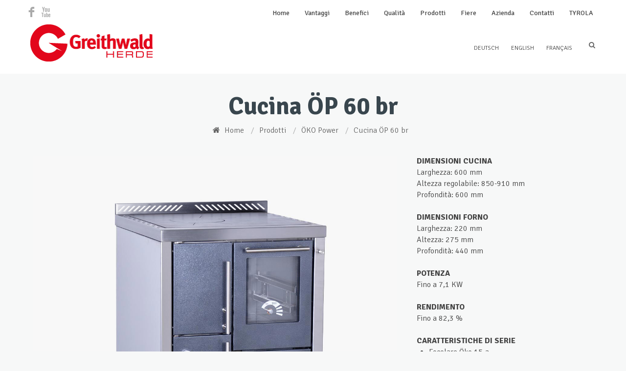

--- FILE ---
content_type: text/html; charset=UTF-8
request_url: https://www.greithwald.it/prodotti/oko-power/cucina-op-60/
body_size: 14643
content:
<!DOCTYPE html>
<!--[if lt IE 7 ]><html class="ie ie6" lang="en"> <![endif]-->
<!--[if IE 7 ]><html class="ie ie7" lang="en"> <![endif]-->
<!--[if IE 8 ]><html class="ie ie8" lang="en"> <![endif]-->
<!--[if (gte IE 9)|!(IE)]><!--><html lang="it-IT"> <!--<![endif]-->

<!-- head -->
<head>

<!-- meta -->
<meta charset="UTF-8" />
<meta name="viewport" content="width=device-width, initial-scale=1, maximum-scale=1">
<title>Cucine a LegnaGreithwald</title>


<link rel="shortcut icon" href="https://www.greithwald.it/wp-content/uploads/2013/12/greithwald1.png" type="image/x-icon" />	

<!-- wp_head() -->
<script>
//<![CDATA[
window.mfn_slider_vertical	= { autoplay:0 	};
window.mfn_slider_offer 		= { autoPlay:0 	};
window.mfn_slider_portfolio 	= { autoPlay:0 };
//]]>
</script>
<meta name='robots' content='index, follow, max-video-preview:-1, max-snippet:-1, max-image-preview:large' />

	<!-- This site is optimized with the Yoast SEO plugin v19.9 - https://yoast.com/wordpress/plugins/seo/ -->
	<meta name="description" content="Da 25 anni produciamo Cucine Economiche a Legna, ad Accumulo e in Refrattario, Stufe a Legna, Termostufe, Termocucine. Tutte Personalizzabili e su Misura." />
	<link rel="canonical" href="https://www.greithwald.it/prodotti/oko-power/cucina-op-60/" />
	<meta property="og:locale" content="it_IT" />
	<meta property="og:type" content="article" />
	<meta property="og:title" content="Cucine a Legna" />
	<meta property="og:description" content="Da 25 anni produciamo Cucine Economiche a Legna, ad Accumulo e in Refrattario, Stufe a Legna, Termostufe, Termocucine. Tutte Personalizzabili e su Misura." />
	<meta property="og:url" content="https://www.greithwald.it/prodotti/oko-power/cucina-op-60/" />
	<meta property="og:site_name" content="Greithwald" />
	<meta property="article:modified_time" content="2021-12-21T17:03:32+00:00" />
	<meta property="og:image" content="https://www.greithwald.it/wp-content/uploads/2019/03/Cucina-a-legna-OP60-inox-as2-1.jpg" />
	<meta name="twitter:card" content="summary_large_image" />
	<meta name="twitter:label1" content="Tempo di lettura stimato" />
	<meta name="twitter:data1" content="1 minuto" />
	<script type="application/ld+json" class="yoast-schema-graph">{"@context":"https://schema.org","@graph":[{"@type":"WebPage","@id":"https://www.greithwald.it/prodotti/oko-power/cucina-op-60/","url":"https://www.greithwald.it/prodotti/oko-power/cucina-op-60/","name":"Cucine a Legna","isPartOf":{"@id":"https://www.greithwald.it/#website"},"primaryImageOfPage":{"@id":"https://www.greithwald.it/prodotti/oko-power/cucina-op-60/#primaryimage"},"image":{"@id":"https://www.greithwald.it/prodotti/oko-power/cucina-op-60/#primaryimage"},"thumbnailUrl":"https://www.greithwald.it/wp-content/uploads/2014/01/pdficon.png","datePublished":"2014-06-04T07:39:51+00:00","dateModified":"2021-12-21T17:03:32+00:00","description":"Da 25 anni produciamo Cucine Economiche a Legna, ad Accumulo e in Refrattario, Stufe a Legna, Termostufe, Termocucine. Tutte Personalizzabili e su Misura.","breadcrumb":{"@id":"https://www.greithwald.it/prodotti/oko-power/cucina-op-60/#breadcrumb"},"inLanguage":"it-IT","potentialAction":[{"@type":"ReadAction","target":["https://www.greithwald.it/prodotti/oko-power/cucina-op-60/"]}]},{"@type":"ImageObject","inLanguage":"it-IT","@id":"https://www.greithwald.it/prodotti/oko-power/cucina-op-60/#primaryimage","url":"https://www.greithwald.it/wp-content/uploads/2014/01/pdficon.png","contentUrl":"https://www.greithwald.it/wp-content/uploads/2014/01/pdficon.png","width":50,"height":52},{"@type":"BreadcrumbList","@id":"https://www.greithwald.it/prodotti/oko-power/cucina-op-60/#breadcrumb","itemListElement":[{"@type":"ListItem","position":1,"name":"Home","item":"https://www.greithwald.it/"},{"@type":"ListItem","position":2,"name":"Prodotti","item":"https://www.greithwald.it/prodotti/"},{"@type":"ListItem","position":3,"name":"ÖKO Power","item":"https://www.greithwald.it/prodotti/oko-power/"},{"@type":"ListItem","position":4,"name":"Cucina ÖP 60 br"}]},{"@type":"WebSite","@id":"https://www.greithwald.it/#website","url":"https://www.greithwald.it/","name":"Greithwald","description":"","potentialAction":[{"@type":"SearchAction","target":{"@type":"EntryPoint","urlTemplate":"https://www.greithwald.it/?s={search_term_string}"},"query-input":"required name=search_term_string"}],"inLanguage":"it-IT"}]}</script>
	<!-- / Yoast SEO plugin. -->


<link rel='dns-prefetch' href='//fonts.googleapis.com' />
<link rel='dns-prefetch' href='//s.w.org' />
<link rel="alternate" type="application/rss+xml" title="Greithwald &raquo; Feed" href="https://www.greithwald.it/feed/" />
<link rel="alternate" type="application/rss+xml" title="Greithwald &raquo; Feed dei commenti" href="https://www.greithwald.it/comments/feed/" />
<link rel="alternate" type="application/rss+xml" title="Greithwald &raquo; Cucina ÖP 60 br Feed dei commenti" href="https://www.greithwald.it/prodotti/oko-power/cucina-op-60/feed/" />
		<!-- This site uses the Google Analytics by MonsterInsights plugin v8.10.0 - Using Analytics tracking - https://www.monsterinsights.com/ -->
							<script
				src="//www.googletagmanager.com/gtag/js?id="  data-cfasync="false" data-wpfc-render="false" type="text/javascript" async></script>
			<script data-cfasync="false" data-wpfc-render="false" type="text/javascript">
				var mi_version = '8.10.0';
				var mi_track_user = true;
				var mi_no_track_reason = '';
				
								var disableStrs = [
										'ga-disable-G-5WPM79XJCN',
														];

				/* Function to detect opted out users */
				function __gtagTrackerIsOptedOut() {
					for (var index = 0; index < disableStrs.length; index++) {
						if (document.cookie.indexOf(disableStrs[index] + '=true') > -1) {
							return true;
						}
					}

					return false;
				}

				/* Disable tracking if the opt-out cookie exists. */
				if (__gtagTrackerIsOptedOut()) {
					for (var index = 0; index < disableStrs.length; index++) {
						window[disableStrs[index]] = true;
					}
				}

				/* Opt-out function */
				function __gtagTrackerOptout() {
					for (var index = 0; index < disableStrs.length; index++) {
						document.cookie = disableStrs[index] + '=true; expires=Thu, 31 Dec 2099 23:59:59 UTC; path=/';
						window[disableStrs[index]] = true;
					}
				}

				if ('undefined' === typeof gaOptout) {
					function gaOptout() {
						__gtagTrackerOptout();
					}
				}
								window.dataLayer = window.dataLayer || [];

				window.MonsterInsightsDualTracker = {
					helpers: {},
					trackers: {},
				};
				if (mi_track_user) {
					function __gtagDataLayer() {
						dataLayer.push(arguments);
					}

					function __gtagTracker(type, name, parameters) {
						if (!parameters) {
							parameters = {};
						}

						if (parameters.send_to) {
							__gtagDataLayer.apply(null, arguments);
							return;
						}

						if (type === 'event') {
														parameters.send_to = monsterinsights_frontend.v4_id;
							var hookName = name;
							if (typeof parameters['event_category'] !== 'undefined') {
								hookName = parameters['event_category'] + ':' + name;
							}

							if (typeof MonsterInsightsDualTracker.trackers[hookName] !== 'undefined') {
								MonsterInsightsDualTracker.trackers[hookName](parameters);
							} else {
								__gtagDataLayer('event', name, parameters);
							}
							
													} else {
							__gtagDataLayer.apply(null, arguments);
						}
					}

					__gtagTracker('js', new Date());
					__gtagTracker('set', {
						'developer_id.dZGIzZG': true,
											});
										__gtagTracker('config', 'G-5WPM79XJCN', {"forceSSL":"true","anonymize_ip":"true"} );
															window.gtag = __gtagTracker;										(function () {
						/* https://developers.google.com/analytics/devguides/collection/analyticsjs/ */
						/* ga and __gaTracker compatibility shim. */
						var noopfn = function () {
							return null;
						};
						var newtracker = function () {
							return new Tracker();
						};
						var Tracker = function () {
							return null;
						};
						var p = Tracker.prototype;
						p.get = noopfn;
						p.set = noopfn;
						p.send = function () {
							var args = Array.prototype.slice.call(arguments);
							args.unshift('send');
							__gaTracker.apply(null, args);
						};
						var __gaTracker = function () {
							var len = arguments.length;
							if (len === 0) {
								return;
							}
							var f = arguments[len - 1];
							if (typeof f !== 'object' || f === null || typeof f.hitCallback !== 'function') {
								if ('send' === arguments[0]) {
									var hitConverted, hitObject = false, action;
									if ('event' === arguments[1]) {
										if ('undefined' !== typeof arguments[3]) {
											hitObject = {
												'eventAction': arguments[3],
												'eventCategory': arguments[2],
												'eventLabel': arguments[4],
												'value': arguments[5] ? arguments[5] : 1,
											}
										}
									}
									if ('pageview' === arguments[1]) {
										if ('undefined' !== typeof arguments[2]) {
											hitObject = {
												'eventAction': 'page_view',
												'page_path': arguments[2],
											}
										}
									}
									if (typeof arguments[2] === 'object') {
										hitObject = arguments[2];
									}
									if (typeof arguments[5] === 'object') {
										Object.assign(hitObject, arguments[5]);
									}
									if ('undefined' !== typeof arguments[1].hitType) {
										hitObject = arguments[1];
										if ('pageview' === hitObject.hitType) {
											hitObject.eventAction = 'page_view';
										}
									}
									if (hitObject) {
										action = 'timing' === arguments[1].hitType ? 'timing_complete' : hitObject.eventAction;
										hitConverted = mapArgs(hitObject);
										__gtagTracker('event', action, hitConverted);
									}
								}
								return;
							}

							function mapArgs(args) {
								var arg, hit = {};
								var gaMap = {
									'eventCategory': 'event_category',
									'eventAction': 'event_action',
									'eventLabel': 'event_label',
									'eventValue': 'event_value',
									'nonInteraction': 'non_interaction',
									'timingCategory': 'event_category',
									'timingVar': 'name',
									'timingValue': 'value',
									'timingLabel': 'event_label',
									'page': 'page_path',
									'location': 'page_location',
									'title': 'page_title',
								};
								for (arg in args) {
																		if (!(!args.hasOwnProperty(arg) || !gaMap.hasOwnProperty(arg))) {
										hit[gaMap[arg]] = args[arg];
									} else {
										hit[arg] = args[arg];
									}
								}
								return hit;
							}

							try {
								f.hitCallback();
							} catch (ex) {
							}
						};
						__gaTracker.create = newtracker;
						__gaTracker.getByName = newtracker;
						__gaTracker.getAll = function () {
							return [];
						};
						__gaTracker.remove = noopfn;
						__gaTracker.loaded = true;
						window['__gaTracker'] = __gaTracker;
					})();
									} else {
										console.log("");
					(function () {
						function __gtagTracker() {
							return null;
						}

						window['__gtagTracker'] = __gtagTracker;
						window['gtag'] = __gtagTracker;
					})();
									}
			</script>
				<!-- / Google Analytics by MonsterInsights -->
		<script type="text/javascript">
window._wpemojiSettings = {"baseUrl":"https:\/\/s.w.org\/images\/core\/emoji\/14.0.0\/72x72\/","ext":".png","svgUrl":"https:\/\/s.w.org\/images\/core\/emoji\/14.0.0\/svg\/","svgExt":".svg","source":{"concatemoji":"https:\/\/www.greithwald.it\/wp-includes\/js\/wp-emoji-release.min.js?ver=6.0.11"}};
/*! This file is auto-generated */
!function(e,a,t){var n,r,o,i=a.createElement("canvas"),p=i.getContext&&i.getContext("2d");function s(e,t){var a=String.fromCharCode,e=(p.clearRect(0,0,i.width,i.height),p.fillText(a.apply(this,e),0,0),i.toDataURL());return p.clearRect(0,0,i.width,i.height),p.fillText(a.apply(this,t),0,0),e===i.toDataURL()}function c(e){var t=a.createElement("script");t.src=e,t.defer=t.type="text/javascript",a.getElementsByTagName("head")[0].appendChild(t)}for(o=Array("flag","emoji"),t.supports={everything:!0,everythingExceptFlag:!0},r=0;r<o.length;r++)t.supports[o[r]]=function(e){if(!p||!p.fillText)return!1;switch(p.textBaseline="top",p.font="600 32px Arial",e){case"flag":return s([127987,65039,8205,9895,65039],[127987,65039,8203,9895,65039])?!1:!s([55356,56826,55356,56819],[55356,56826,8203,55356,56819])&&!s([55356,57332,56128,56423,56128,56418,56128,56421,56128,56430,56128,56423,56128,56447],[55356,57332,8203,56128,56423,8203,56128,56418,8203,56128,56421,8203,56128,56430,8203,56128,56423,8203,56128,56447]);case"emoji":return!s([129777,127995,8205,129778,127999],[129777,127995,8203,129778,127999])}return!1}(o[r]),t.supports.everything=t.supports.everything&&t.supports[o[r]],"flag"!==o[r]&&(t.supports.everythingExceptFlag=t.supports.everythingExceptFlag&&t.supports[o[r]]);t.supports.everythingExceptFlag=t.supports.everythingExceptFlag&&!t.supports.flag,t.DOMReady=!1,t.readyCallback=function(){t.DOMReady=!0},t.supports.everything||(n=function(){t.readyCallback()},a.addEventListener?(a.addEventListener("DOMContentLoaded",n,!1),e.addEventListener("load",n,!1)):(e.attachEvent("onload",n),a.attachEvent("onreadystatechange",function(){"complete"===a.readyState&&t.readyCallback()})),(e=t.source||{}).concatemoji?c(e.concatemoji):e.wpemoji&&e.twemoji&&(c(e.twemoji),c(e.wpemoji)))}(window,document,window._wpemojiSettings);
</script>
<style type="text/css">
img.wp-smiley,
img.emoji {
	display: inline !important;
	border: none !important;
	box-shadow: none !important;
	height: 1em !important;
	width: 1em !important;
	margin: 0 0.07em !important;
	vertical-align: -0.1em !important;
	background: none !important;
	padding: 0 !important;
}
</style>
	<link rel='stylesheet' id='wp-block-library-css'  href='https://www.greithwald.it/wp-includes/css/dist/block-library/style.min.css?ver=6.0.11' type='text/css' media='all' />
<style id='global-styles-inline-css' type='text/css'>
body{--wp--preset--color--black: #000000;--wp--preset--color--cyan-bluish-gray: #abb8c3;--wp--preset--color--white: #ffffff;--wp--preset--color--pale-pink: #f78da7;--wp--preset--color--vivid-red: #cf2e2e;--wp--preset--color--luminous-vivid-orange: #ff6900;--wp--preset--color--luminous-vivid-amber: #fcb900;--wp--preset--color--light-green-cyan: #7bdcb5;--wp--preset--color--vivid-green-cyan: #00d084;--wp--preset--color--pale-cyan-blue: #8ed1fc;--wp--preset--color--vivid-cyan-blue: #0693e3;--wp--preset--color--vivid-purple: #9b51e0;--wp--preset--gradient--vivid-cyan-blue-to-vivid-purple: linear-gradient(135deg,rgba(6,147,227,1) 0%,rgb(155,81,224) 100%);--wp--preset--gradient--light-green-cyan-to-vivid-green-cyan: linear-gradient(135deg,rgb(122,220,180) 0%,rgb(0,208,130) 100%);--wp--preset--gradient--luminous-vivid-amber-to-luminous-vivid-orange: linear-gradient(135deg,rgba(252,185,0,1) 0%,rgba(255,105,0,1) 100%);--wp--preset--gradient--luminous-vivid-orange-to-vivid-red: linear-gradient(135deg,rgba(255,105,0,1) 0%,rgb(207,46,46) 100%);--wp--preset--gradient--very-light-gray-to-cyan-bluish-gray: linear-gradient(135deg,rgb(238,238,238) 0%,rgb(169,184,195) 100%);--wp--preset--gradient--cool-to-warm-spectrum: linear-gradient(135deg,rgb(74,234,220) 0%,rgb(151,120,209) 20%,rgb(207,42,186) 40%,rgb(238,44,130) 60%,rgb(251,105,98) 80%,rgb(254,248,76) 100%);--wp--preset--gradient--blush-light-purple: linear-gradient(135deg,rgb(255,206,236) 0%,rgb(152,150,240) 100%);--wp--preset--gradient--blush-bordeaux: linear-gradient(135deg,rgb(254,205,165) 0%,rgb(254,45,45) 50%,rgb(107,0,62) 100%);--wp--preset--gradient--luminous-dusk: linear-gradient(135deg,rgb(255,203,112) 0%,rgb(199,81,192) 50%,rgb(65,88,208) 100%);--wp--preset--gradient--pale-ocean: linear-gradient(135deg,rgb(255,245,203) 0%,rgb(182,227,212) 50%,rgb(51,167,181) 100%);--wp--preset--gradient--electric-grass: linear-gradient(135deg,rgb(202,248,128) 0%,rgb(113,206,126) 100%);--wp--preset--gradient--midnight: linear-gradient(135deg,rgb(2,3,129) 0%,rgb(40,116,252) 100%);--wp--preset--duotone--dark-grayscale: url('#wp-duotone-dark-grayscale');--wp--preset--duotone--grayscale: url('#wp-duotone-grayscale');--wp--preset--duotone--purple-yellow: url('#wp-duotone-purple-yellow');--wp--preset--duotone--blue-red: url('#wp-duotone-blue-red');--wp--preset--duotone--midnight: url('#wp-duotone-midnight');--wp--preset--duotone--magenta-yellow: url('#wp-duotone-magenta-yellow');--wp--preset--duotone--purple-green: url('#wp-duotone-purple-green');--wp--preset--duotone--blue-orange: url('#wp-duotone-blue-orange');--wp--preset--font-size--small: 13px;--wp--preset--font-size--medium: 20px;--wp--preset--font-size--large: 36px;--wp--preset--font-size--x-large: 42px;}.has-black-color{color: var(--wp--preset--color--black) !important;}.has-cyan-bluish-gray-color{color: var(--wp--preset--color--cyan-bluish-gray) !important;}.has-white-color{color: var(--wp--preset--color--white) !important;}.has-pale-pink-color{color: var(--wp--preset--color--pale-pink) !important;}.has-vivid-red-color{color: var(--wp--preset--color--vivid-red) !important;}.has-luminous-vivid-orange-color{color: var(--wp--preset--color--luminous-vivid-orange) !important;}.has-luminous-vivid-amber-color{color: var(--wp--preset--color--luminous-vivid-amber) !important;}.has-light-green-cyan-color{color: var(--wp--preset--color--light-green-cyan) !important;}.has-vivid-green-cyan-color{color: var(--wp--preset--color--vivid-green-cyan) !important;}.has-pale-cyan-blue-color{color: var(--wp--preset--color--pale-cyan-blue) !important;}.has-vivid-cyan-blue-color{color: var(--wp--preset--color--vivid-cyan-blue) !important;}.has-vivid-purple-color{color: var(--wp--preset--color--vivid-purple) !important;}.has-black-background-color{background-color: var(--wp--preset--color--black) !important;}.has-cyan-bluish-gray-background-color{background-color: var(--wp--preset--color--cyan-bluish-gray) !important;}.has-white-background-color{background-color: var(--wp--preset--color--white) !important;}.has-pale-pink-background-color{background-color: var(--wp--preset--color--pale-pink) !important;}.has-vivid-red-background-color{background-color: var(--wp--preset--color--vivid-red) !important;}.has-luminous-vivid-orange-background-color{background-color: var(--wp--preset--color--luminous-vivid-orange) !important;}.has-luminous-vivid-amber-background-color{background-color: var(--wp--preset--color--luminous-vivid-amber) !important;}.has-light-green-cyan-background-color{background-color: var(--wp--preset--color--light-green-cyan) !important;}.has-vivid-green-cyan-background-color{background-color: var(--wp--preset--color--vivid-green-cyan) !important;}.has-pale-cyan-blue-background-color{background-color: var(--wp--preset--color--pale-cyan-blue) !important;}.has-vivid-cyan-blue-background-color{background-color: var(--wp--preset--color--vivid-cyan-blue) !important;}.has-vivid-purple-background-color{background-color: var(--wp--preset--color--vivid-purple) !important;}.has-black-border-color{border-color: var(--wp--preset--color--black) !important;}.has-cyan-bluish-gray-border-color{border-color: var(--wp--preset--color--cyan-bluish-gray) !important;}.has-white-border-color{border-color: var(--wp--preset--color--white) !important;}.has-pale-pink-border-color{border-color: var(--wp--preset--color--pale-pink) !important;}.has-vivid-red-border-color{border-color: var(--wp--preset--color--vivid-red) !important;}.has-luminous-vivid-orange-border-color{border-color: var(--wp--preset--color--luminous-vivid-orange) !important;}.has-luminous-vivid-amber-border-color{border-color: var(--wp--preset--color--luminous-vivid-amber) !important;}.has-light-green-cyan-border-color{border-color: var(--wp--preset--color--light-green-cyan) !important;}.has-vivid-green-cyan-border-color{border-color: var(--wp--preset--color--vivid-green-cyan) !important;}.has-pale-cyan-blue-border-color{border-color: var(--wp--preset--color--pale-cyan-blue) !important;}.has-vivid-cyan-blue-border-color{border-color: var(--wp--preset--color--vivid-cyan-blue) !important;}.has-vivid-purple-border-color{border-color: var(--wp--preset--color--vivid-purple) !important;}.has-vivid-cyan-blue-to-vivid-purple-gradient-background{background: var(--wp--preset--gradient--vivid-cyan-blue-to-vivid-purple) !important;}.has-light-green-cyan-to-vivid-green-cyan-gradient-background{background: var(--wp--preset--gradient--light-green-cyan-to-vivid-green-cyan) !important;}.has-luminous-vivid-amber-to-luminous-vivid-orange-gradient-background{background: var(--wp--preset--gradient--luminous-vivid-amber-to-luminous-vivid-orange) !important;}.has-luminous-vivid-orange-to-vivid-red-gradient-background{background: var(--wp--preset--gradient--luminous-vivid-orange-to-vivid-red) !important;}.has-very-light-gray-to-cyan-bluish-gray-gradient-background{background: var(--wp--preset--gradient--very-light-gray-to-cyan-bluish-gray) !important;}.has-cool-to-warm-spectrum-gradient-background{background: var(--wp--preset--gradient--cool-to-warm-spectrum) !important;}.has-blush-light-purple-gradient-background{background: var(--wp--preset--gradient--blush-light-purple) !important;}.has-blush-bordeaux-gradient-background{background: var(--wp--preset--gradient--blush-bordeaux) !important;}.has-luminous-dusk-gradient-background{background: var(--wp--preset--gradient--luminous-dusk) !important;}.has-pale-ocean-gradient-background{background: var(--wp--preset--gradient--pale-ocean) !important;}.has-electric-grass-gradient-background{background: var(--wp--preset--gradient--electric-grass) !important;}.has-midnight-gradient-background{background: var(--wp--preset--gradient--midnight) !important;}.has-small-font-size{font-size: var(--wp--preset--font-size--small) !important;}.has-medium-font-size{font-size: var(--wp--preset--font-size--medium) !important;}.has-large-font-size{font-size: var(--wp--preset--font-size--large) !important;}.has-x-large-font-size{font-size: var(--wp--preset--font-size--x-large) !important;}
</style>
<link rel='stylesheet' id='wl-agm-bootstrap-front-css'  href='https://www.greithwald.it/wp-content/plugins/advanced-google-map-by-weblizar/public/css/bootstrap.min.css?ver=6.0.11' type='text/css' media='all' />
<link rel='stylesheet' id='wl-agm-front-end-css'  href='https://www.greithwald.it/wp-content/plugins/advanced-google-map-by-weblizar/public/css/front_end_css.css?ver=6.0.11' type='text/css' media='all' />
<link rel='stylesheet' id='contact-form-7-css'  href='https://www.greithwald.it/wp-content/plugins/contact-form-7/includes/css/styles.css?ver=5.6.4' type='text/css' media='all' />
<style id='contact-form-7-inline-css' type='text/css'>
.wpcf7 .wpcf7-recaptcha iframe {margin-bottom: 0;}.wpcf7 .wpcf7-recaptcha[data-align="center"] > div {margin: 0 auto;}.wpcf7 .wpcf7-recaptcha[data-align="right"] > div {margin: 0 0 0 auto;}
</style>
<link rel='stylesheet' id='tp_twitter_plugin_css-css'  href='https://www.greithwald.it/wp-content/plugins/recent-tweets-widget/tp_twitter_plugin.css?ver=1.0' type='text/css' media='screen' />
<link rel='stylesheet' id='rs-plugin-settings-css'  href='https://www.greithwald.it/wp-content/plugins/revslider/public/assets/css/settings.css?ver=5.4.6.4' type='text/css' media='all' />
<style id='rs-plugin-settings-inline-css' type='text/css'>
#rs-demo-id {}
</style>
<link rel='stylesheet' id='style-css'  href='https://www.greithwald.it/wp-content/themes/falco/style.css?ver=1.2.2' type='text/css' media='all' />
<link rel='stylesheet' id='prettyPhoto-css'  href='https://www.greithwald.it/wp-content/themes/falco/css/prettyPhoto.css?ver=1.2.2' type='text/css' media='all' />
<link rel='stylesheet' id='owl-carousel-css'  href='https://www.greithwald.it/wp-content/themes/falco/js/owl-carousel/owl.carousel.css?ver=1.2.2' type='text/css' media='all' />
<link rel='stylesheet' id='owl-theme-css'  href='https://www.greithwald.it/wp-content/themes/falco/js/owl-carousel/owl.theme.css?ver=1.2.2' type='text/css' media='all' />
<link rel='stylesheet' id='jquery-ui-css'  href='https://www.greithwald.it/wp-content/themes/falco/css/ui/jquery.ui.all.css?ver=1.2.2' type='text/css' media='all' />
<link rel='stylesheet' id='responsive-css'  href='https://www.greithwald.it/wp-content/themes/falco/css/responsive.css?ver=1.2.2' type='text/css' media='all' />
<link rel='stylesheet' id='images-green-css'  href='https://www.greithwald.it/wp-content/themes/falco/css/skins/green/images.css?ver=1.2.2' type='text/css' media='all' />
<link rel='stylesheet' id='style-colors-php-css'  href='https://www.greithwald.it/wp-content/themes/falco/style-colors.php?ver=1.2.2' type='text/css' media='all' />
<link rel='stylesheet' id='style-php-css'  href='https://www.greithwald.it/wp-content/themes/falco/style.php?ver=1.2.2' type='text/css' media='all' />
<link rel='stylesheet' id='Signika-css'  href='https://fonts.googleapis.com/css?family=Signika%3A300%2C400%2C400italic%2C700&#038;ver=6.0.11' type='text/css' media='all' />
<script type='text/javascript' src='https://www.greithwald.it/wp-content/plugins/google-analytics-for-wordpress/assets/js/frontend-gtag.min.js?ver=8.10.0' id='monsterinsights-frontend-script-js'></script>
<script data-cfasync="false" data-wpfc-render="false" type="text/javascript" id='monsterinsights-frontend-script-js-extra'>/* <![CDATA[ */
var monsterinsights_frontend = {"js_events_tracking":"true","download_extensions":"doc,pdf,ppt,zip,xls,docx,pptx,xlsx","inbound_paths":"[]","home_url":"https:\/\/www.greithwald.it","hash_tracking":"false","ua":"","v4_id":"G-5WPM79XJCN"};/* ]]> */
</script>
<script type='text/javascript' src='https://www.greithwald.it/wp-includes/js/jquery/jquery.min.js?ver=3.6.0' id='jquery-core-js'></script>
<script type='text/javascript' src='https://www.greithwald.it/wp-includes/js/jquery/jquery-migrate.min.js?ver=3.3.2' id='jquery-migrate-js'></script>
<script type='text/javascript' src='https://www.greithwald.it/wp-content/plugins/advanced-google-map-by-weblizar/admin/js/loader.js?ver=1' id='wl-agm-loader-js-js'></script>
<script type='text/javascript' src='https://www.greithwald.it/wp-content/plugins/revslider/public/assets/js/jquery.themepunch.tools.min.js?ver=5.4.6.4' id='tp-tools-js'></script>
<script type='text/javascript' src='https://www.greithwald.it/wp-content/plugins/revslider/public/assets/js/jquery.themepunch.revolution.min.js?ver=5.4.6.4' id='revmin-js'></script>
<link rel="https://api.w.org/" href="https://www.greithwald.it/wp-json/" /><link rel="alternate" type="application/json" href="https://www.greithwald.it/wp-json/wp/v2/pages/1589" /><link rel="EditURI" type="application/rsd+xml" title="RSD" href="https://www.greithwald.it/xmlrpc.php?rsd" />
<link rel="wlwmanifest" type="application/wlwmanifest+xml" href="https://www.greithwald.it/wp-includes/wlwmanifest.xml" /> 
<link rel='shortlink' href='https://www.greithwald.it/?p=1589' />
<link rel="alternate" type="application/json+oembed" href="https://www.greithwald.it/wp-json/oembed/1.0/embed?url=https%3A%2F%2Fwww.greithwald.it%2Fprodotti%2Foko-power%2Fcucina-op-60%2F" />
<link rel="alternate" type="text/xml+oembed" href="https://www.greithwald.it/wp-json/oembed/1.0/embed?url=https%3A%2F%2Fwww.greithwald.it%2Fprodotti%2Foko-power%2Fcucina-op-60%2F&#038;format=xml" />

        <script type="text/javascript">
            var jQueryMigrateHelperHasSentDowngrade = false;

			window.onerror = function( msg, url, line, col, error ) {
				// Break out early, do not processing if a downgrade reqeust was already sent.
				if ( jQueryMigrateHelperHasSentDowngrade ) {
					return true;
                }

				var xhr = new XMLHttpRequest();
				var nonce = '2848d7c141';
				var jQueryFunctions = [
					'andSelf',
					'browser',
					'live',
					'boxModel',
					'support.boxModel',
					'size',
					'swap',
					'clean',
					'sub',
                ];
				var match_pattern = /\)\.(.+?) is not a function/;
                var erroredFunction = msg.match( match_pattern );

                // If there was no matching functions, do not try to downgrade.
                if ( typeof erroredFunction !== 'object' || typeof erroredFunction[1] === "undefined" || -1 === jQueryFunctions.indexOf( erroredFunction[1] ) ) {
                    return true;
                }

                // Set that we've now attempted a downgrade request.
                jQueryMigrateHelperHasSentDowngrade = true;

				xhr.open( 'POST', 'https://www.greithwald.it/wp-admin/admin-ajax.php' );
				xhr.setRequestHeader( 'Content-Type', 'application/x-www-form-urlencoded' );
				xhr.onload = function () {
					var response,
                        reload = false;

					if ( 200 === xhr.status ) {
                        try {
                        	response = JSON.parse( xhr.response );

                        	reload = response.data.reload;
                        } catch ( e ) {
                        	reload = false;
                        }
                    }

					// Automatically reload the page if a deprecation caused an automatic downgrade, ensure visitors get the best possible experience.
					if ( reload ) {
						location.reload();
                    }
				};

				xhr.send( encodeURI( 'action=jquery-migrate-downgrade-version&_wpnonce=' + nonce ) );

				// Suppress error alerts in older browsers
				return true;
			}
        </script>

		<link rel="stylesheet" href="https://www.greithwald.it/wp-content/themes/falco/css/custom.css?ver=1.2.2" media="all" />
<style>
/*BANNER FOOTER*/
body{
padding-top: 0 !important;
}
.mtsnb {
top:auto !important;
    bottom: 0;
font-weight: 500;
}
.mtsnb .mtsnb-button {
    color: #cf0623 !important;
}
#Footer .copyrights {
    padding: 20px 0 50px;
}
/*BANNER FOOTER*/


/*nuova home e hover*/
.caption {
    position: relative;
    display: inline-block;
overflow:hidden;
}
.caption img {
    display: block;
box-sizing: border-box;
    margin: 0;
}
.caption a {
    position: absolute;
    top: 0;
    bottom: 0;
    left: 0;
    right: 0;
    z-index: 1;
}
.caption-text, .caption-text-show {
    position: absolute;
    top: 0;
    left: 0;
    width: 100%;
    height: 100%;
    color: #fff;
    display: flex;
    align-items: center;
    justify-content: center;
    opacity: 0;
    transition: all 0.3s ease-in;
font-weight: 600;
font-size:50px
}
.caption:hover .caption-text, .caption-text-show {
    background: rgba(30, 30, 30, 0.5);
    opacity: 1;
}
@media only screen and (max-width: 960px) {
.caption-text {
    background: rgba(30, 30, 30, 0.5);
    opacity: 1;
}
.caption-text, .caption-text-show {
font-size:30px
}
}
@media only screen and (max-width: 480px) {
.caption-text, .caption-text-show {
font-size:20px
}
}
/*nuova home e hover*/



.section-portfolio-header{
display:none
}
#Header .expand i, #Header .language > a i, #Header #searchform a.icon, #Header .language a {
    color: #666;
}
p.nocomments{
display:none
}
.copyrights a {
    color: #5f6267;
}
.clear{
clear:both
}
ul.listinside{
margin-top:10px;
list-style-type:disc
}
ul.listinside li{
margin-left:20px;
margin-bottom:10px;
}
#Content p a{
text-decoration:underline
}
body, button, input[type="submit"], input[type="reset"], input[type="button"], input[type="text"], input[type="password"], input[type="email"], textarea, select {
    font-weight: lighter;
}
h1, h2, h3{
 font-weight:600;
}
.redcolor{
color:#E30513
}
.spaceprod{
padding:10px 0;
border-top:1px solid #d1d1d1;
margin-top:8px;
}
a.head:hover, h2:hover, h3:hover{
text-decoration:none;
color:#e30513;
}
.spaceprod:hover{
filter:alpha(opacity=70);
 -moz-opacity:0.7; 
-khtml-opacity: 0.7; 
opacity: 0.7; 
}
h3{
margin-bottom: 6px;
}
h2 {
    margin-bottom: 10px;
}
a.button{
font-weight: 600;
}
.areabrprod{
text-align:center;
background-color:#e8e8e8;
padding:40px 0;
}
.nomargin, .nomargin .image{
margin:0
}
.article_box .desc, .clients ul li .client_wrapper, .fancy_heading .fancy_heading_wrapper, .icon_list .icon, .contact_box ul li, #Subheader .one, .post .date_wrapper .date, code, pre, .widget, .Recent_posts ul li .desc p, table td, table th{
border-color:#d1d1d1;
}
hr {
    background-color: #D1D1D1;
}
h1 {
    line-height: 55px;
}
#Subheader {
    padding-bottom: 0;
}
#Subheader .one {
border:0
}
h1.tittop{
margin:20px 0 60px 0;
}
.header-mr #Header #menu{
top:0;
background-color:#fff
}
.header-mr #Header .addons {
margin-top: 60px;
font-size:14px;
}
#Header .menu > li > a {
    padding: 15px 15px;
}
#Header .logo {
    margin: 50px 0 25px 10px;
}
#Header .menu li ul li {
    font-weight: lighter;
font-size:14px;
}
#Header .menu li ul li a {
    padding: 4px 20px 4px 15px;
}

@media only screen and (min-width: 768px) and (max-width: 959px)
{
.header-mr #Header .addons {
    margin-top: 0;
}
}

@media only screen and (max-width: 767px) 
{
#Header a.responsive-menu-toggle { top: 20px; right: 0; }
.header-mr #Header .addons {
    margin-top: 0;
left:0
}
.addons #searchform{
display:none
}
#Header .addons {
    top: 10px;
    width: 80%;
}
}
a.linkhome, a.linkhome1{
font-weight:bold;
font-size:20px;
}
a.linkhome1{
    color: #fff;
    font-size: 24px;
}
h1.homegrey{
color:#fff;
text-align:center
}
.verdehome{
font-size:40px;
line-height:42px;
color:#b0c700;
display:block;
margin-bottom:10px;
}
h5.titipiccred, h5.titipiccred1{
text-align:center;
font-weight:bold;
color:#E30513;
font-size:50px
}
h5.titipiccred1{
color:#39464E;
}
.commercial {
display: block;
    font-size: 24px;
    line-height: 32px;
    padding: 0 150px;
}
.colleftprop span.commercial1, .colrightprop span.commercial1{
display: block;
font-weight:lighter;
color:#444444;
font-size: 24px;
line-height: 30px;
padding:0;
}
h3.titlepage{
text-transform:uppercase;
margin: 0 150px 25px;
font-weight:600;
}

/*VANTAGGI*/
.colleftprop, .colrightprop{
width:48.5%;
padding-bottom:15px;
}
.colleftprop{
float:left;
text-align:right;
}
.colrightprop{
float:right;
}
.colleftprop span, .colrightprop span{
display:block;
font-weight:bold;
color:#E30513;
}
.numbervan{
font-size:35px;
}
.titvan{
font-size:25px;
line-height:30px;
}
.borderbtm{
border-bottom:1px solid #444;
}
@media only screen and (max-width: 959px) {
.titvan{font-size:20px;line-height:22px}
.numbervan{margin-bottom:5px;}
.commercial, .commercial1{font-size:16px;line-height:21px;padding:0}
h3.titlepage{margin-bottom:15px;font-size:22px;margin:0 0 25px}
h1{line-height: 44px;font-size: 40px;}
.colleftprop span.commercial1, .colrightprop span.commercial1{font-size: 16px;line-height: 20px;margin-top:6px;}
}
/*VANTAGGI*/

.portfolio .mask, .image .photo .mask, .portfolio_item .photo .mask, .gallery .gallery-item .gallery-icon .mask {
    background: none;
}
.widget_categories ul li a, .widget_archive ul li a, .widget_mfn_menu ul li a, .widget_nav_menu ul li a, .widget_meta ul li a{
padding: 2px 11px;
}
div.pp_default .pp_content, div.light_rounded .pp_content {
    background-color: #F7F8F8;
}
.widget_categories, .widget_archive, .widget_mfn_menu, .widget_nav_menu, .widget_meta {
    margin-top: 0;
}
#nav_menu-7 h4, #nav_menu-3 h4, #nav_menu-4 h4{
color:#252932;
}
.widgets_wrapper .widget {
    padding:60px 0;
}
.post_navigation{
display:none
}
#nav_menu-8, #text-4{
padding-bottom:0
}
.social li a {
color:#aaaaaa !important;
    font-size: 35px;
}
#Header #menu {
    z-index: 220;
}

/*MENU LINGUE APERTO*/
@media (min-width: 768px) and (max-width: 50000px) {
#Header .language .language_select {
    display: block;
}
#Header .language .language_select ul li {
    float: left;
    margin-left: 25px;
}
#Header .language > a {
    display: none;
}
#Header .language .language_select ul {
    margin-bottom: 9px;
}
#Header .language a {
    color: #444;
text-transform:uppercase;
}
#Header .language .language_select ul li a:hover{
 color: #e30513;
background:none !important;
}
}
/*MENU LINGUE APERTO*/

ol li ol li{
list-style-type: lower-latin;
}
.wpcf7 span.wpcf7-form-control-wrap.privacy{
width:auto !important
}


/* cookie banner related styles below */
/*  GENERAL CLASS */
#iubenda-cs-banner{
    /* ------ IMPORTANT NOTICE: don't change these values as
            they may prevent the banner from properly showing. Some of these lines,
            moreover (like z-index) will overwrite the configuration initialized
            by the script you paste in your pages. To show the banner at the bottom
            you can switch to "bottom: 0px !important;". Don't forget to put "slideDown"
            to "false".
     */
    bottom: 0px !important;
    left: 0px !important;
    position: fixed !important;
    width: 100% !important;
    z-index: 99999998 !important;
    background-color: black;
    /* ----------------- */
}

/*  CONTENT CLASS */
.iubenda-cs-content{
    display:block;
    margin:0 auto;
    padding: 20px;
    width:auto;
    font-family: Helvetica,Arial,FreeSans,sans-serif;
    font-size: 12px;
    background: #000;
    color: #fff !important;
}
.iubenda-banner-content{

}

.iubenda-cs-rationale{
    max-width: 900px; position:relative; margin: 0 auto;
}

/*   STYLE FOR TEXT INTERNAL BANNER */
.iubenda-banner-content > p {
    font-family: Helvetica,Arial,FreeSans,sans-serif;
    line-height: 1.5;
   font-size: 13px !important;
    color: #fff !important;
}

/*  CLOSE BUTTON. NOTICE: IMAGE FOR BUTTON NOT IMPLEMENTED YET */
.iubenda-cs-close-btn{
    margin:0;
    color: #fff !important;
    text-decoration:none;
    font-size:25px;
    position: absolute;
    top: 0;
    right: 0;
    border: none;
}
.iubenda-banner-content{
padding-right:25px;
}
/*  STYLE FOR TEXT LINK TO PRIVACY POLICY */
.iubenda-cs-cookie-policy-lnk{
    text-decoration: underline;
    color: #fff !important;
    font-size: 12px;
    font-weight: 900;
}
</style>

<!--[if lt IE 9]>
<script src="https://html5shiv.googlecode.com/svn/trunk/html5.js"></script>
<![endif]-->
<!--[if lte IE 8]>
<link rel="stylesheet" href="https://www.greithwald.it/wp-content/themes/falco/css/ie8.css" />
<![endif]-->

<meta name="generator" content="Powered by Slider Revolution 5.4.6.4 - responsive, Mobile-Friendly Slider Plugin for WordPress with comfortable drag and drop interface." />
<script type="text/javascript">function setREVStartSize(e){
				try{ var i=jQuery(window).width(),t=9999,r=0,n=0,l=0,f=0,s=0,h=0;					
					if(e.responsiveLevels&&(jQuery.each(e.responsiveLevels,function(e,f){f>i&&(t=r=f,l=e),i>f&&f>r&&(r=f,n=e)}),t>r&&(l=n)),f=e.gridheight[l]||e.gridheight[0]||e.gridheight,s=e.gridwidth[l]||e.gridwidth[0]||e.gridwidth,h=i/s,h=h>1?1:h,f=Math.round(h*f),"fullscreen"==e.sliderLayout){var u=(e.c.width(),jQuery(window).height());if(void 0!=e.fullScreenOffsetContainer){var c=e.fullScreenOffsetContainer.split(",");if (c) jQuery.each(c,function(e,i){u=jQuery(i).length>0?u-jQuery(i).outerHeight(!0):u}),e.fullScreenOffset.split("%").length>1&&void 0!=e.fullScreenOffset&&e.fullScreenOffset.length>0?u-=jQuery(window).height()*parseInt(e.fullScreenOffset,0)/100:void 0!=e.fullScreenOffset&&e.fullScreenOffset.length>0&&(u-=parseInt(e.fullScreenOffset,0))}f=u}else void 0!=e.minHeight&&f<e.minHeight&&(f=e.minHeight);e.c.closest(".rev_slider_wrapper").css({height:f})					
				}catch(d){console.log("Failure at Presize of Slider:"+d)}
			};</script>
</head>

<!-- body -->
<body class="page-template-default page page-id-1589 page-child parent-pageid-480  layout-full-width header-mr sticky-header">
	
	<!-- #Wrapper -->
	<div id="Wrapper">
		
		<!-- .header_placeholder 4sticky  -->
		<div class="header_placeholder"></div>

		<!-- #Header -->
		<header id="Header">
		
			
			<div class="container">
				<div class="column one">
				
					<!-- .logo -->
					<div class="logo">
												<a id="logo" href="https://www.greithwald.it" title="Greithwald">
							<img class="scale-with-grid" src="https://www.greithwald.it/wp-content/uploads/2014/01/Greithwald-logo-rosso.png" alt="Greithwald" />
						</a>
											</div>
					
					<!-- .social -->
					<div class="social">
						<ul>
							<li class="facebook"><a target="_blank" href="https://www.facebook.com/greithwald" title="Facebook">F</a></li>																												<li class="youtube"><a target="_blank" href="http://www.youtube.com/user/GreithwaldHerde" title="YouTube">X</a></li>																																		</ul>
					</div>
					
					<div class="addons">
						
												<form method="get" id="searchform" action="https://www.greithwald.it/">
							<a class="icon" href="#"><i class="icon-search"></i></a>
							<input type="text" class="field" name="s" id="s" placeholder="Scrivi la tua ricerca" />
							<input type="submit" class="submit" value="" style="display:none;" />
						</form>
						
													<div class="language">
								<a href="#"><i class="icon-globe"></i>Language</a>
								<div class="language_select">
									<ul id="menu-language" class=""><li id="menu-item-884" class="menu-item menu-item-type-custom menu-item-object-custom menu-item-884"><a href="https://www.greithwaldherde.de">Deutsch</a></li>
<li id="menu-item-1571" class="menu-item menu-item-type-custom menu-item-object-custom menu-item-1571"><a href="https://www.greithwald.com">English</a></li>
<li id="menu-item-883" class="menu-item menu-item-type-custom menu-item-object-custom menu-item-883"><a href="https://www.greithwald.fr">Français</a></li>
</ul>								</div>
							</div>
												
						
					</div>
					
					<!-- #menu -->
					<nav id="menu" class="menu-top-menu-container"><ul id="menu-top-menu" class="menu"><li id="menu-item-48" class="menu-item menu-item-type-custom menu-item-object-custom menu-item-home menu-item-48"><a href="https://www.greithwald.it/">Home</a></li>
<li id="menu-item-362" class="menu-item menu-item-type-post_type menu-item-object-page menu-item-has-children menu-item-362"><a href="https://www.greithwald.it/vantaggi/">Vantaggi</a>
<ul class="sub-menu">
	<li id="menu-item-388" class="menu-item menu-item-type-post_type menu-item-object-page menu-item-388"><a href="https://www.greithwald.it/vantaggi/riscalda/">Riscalda</a></li>
	<li id="menu-item-600" class="menu-item menu-item-type-post_type menu-item-object-page menu-item-600"><a href="https://www.greithwald.it/vantaggi/cucina/">Cucina</a></li>
	<li id="menu-item-386" class="menu-item menu-item-type-post_type menu-item-object-page menu-item-386"><a href="https://www.greithwald.it/vantaggi/arreda/">Arreda</a></li>
</ul>
</li>
<li id="menu-item-374" class="menu-item menu-item-type-post_type menu-item-object-page menu-item-has-children menu-item-374"><a href="https://www.greithwald.it/benefici/">Benefici</a>
<ul class="sub-menu">
	<li id="menu-item-379" class="menu-item menu-item-type-post_type menu-item-object-page menu-item-379"><a href="https://www.greithwald.it/benefici/salute/">Salute</a></li>
	<li id="menu-item-59" class="menu-item menu-item-type-post_type menu-item-object-page menu-item-59"><a href="https://www.greithwald.it/benefici/classe-energetica/">Classe Energetica</a></li>
	<li id="menu-item-55" class="menu-item menu-item-type-post_type menu-item-object-page menu-item-55"><a href="https://www.greithwald.it/benefici/legno/">Legno</a></li>
	<li id="menu-item-365" class="menu-item menu-item-type-post_type menu-item-object-page menu-item-365"><a href="https://www.greithwald.it/benefici/irraggiamento/">Irraggiamento</a></li>
</ul>
</li>
<li id="menu-item-1086" class="menu-item menu-item-type-post_type menu-item-object-page menu-item-1086"><a href="https://www.greithwald.it/qualita/">Qualità</a></li>
<li id="menu-item-1081" class="menu-item menu-item-type-custom menu-item-object-custom menu-item-has-children menu-item-1081"><a href="#">Prodotti</a>
<ul class="sub-menu">
	<li id="menu-item-3356" class="menu-item menu-item-type-post_type menu-item-object-page menu-item-has-children menu-item-3356"><a href="https://www.greithwald.it/cucine-a-legna/">Cucine a legna</a>
	<ul class="sub-menu">
		<li id="menu-item-513" class="menu-item menu-item-type-post_type menu-item-object-page menu-item-513"><a href="https://www.greithwald.it/prodotti/termocucina-tzh/">Öko Easy</a></li>
		<li id="menu-item-482" class="menu-item menu-item-type-post_type menu-item-object-page current-page-ancestor menu-item-482"><a href="https://www.greithwald.it/prodotti/oko-power/">ÖKO Power</a></li>
		<li id="menu-item-66" class="menu-item menu-item-type-post_type menu-item-object-page menu-item-66"><a href="https://www.greithwald.it/prodotti/oko-star/">ÖKO Star</a></li>
		<li id="menu-item-2605" class="menu-item menu-item-type-post_type menu-item-object-page menu-item-2605"><a href="https://www.greithwald.it/prodotti/joy/">JOY</a></li>
	</ul>
</li>
	<li id="menu-item-3355" class="menu-item menu-item-type-post_type menu-item-object-page menu-item-has-children menu-item-3355"><a href="https://www.greithwald.it/termocucine-a-legna/">Termocucine a legna</a>
	<ul class="sub-menu">
		<li id="menu-item-1952" class="menu-item menu-item-type-post_type menu-item-object-page menu-item-1952"><a href="https://www.greithwald.it/prodotti/termocucine-fzh/">Termocucine IZH</a></li>
		<li id="menu-item-3167" class="menu-item menu-item-type-post_type menu-item-object-page menu-item-3167"><a href="https://www.greithwald.it/prodotti/termocucine-opt/">Termocucine ÖPT</a></li>
	</ul>
</li>
	<li id="menu-item-3354" class="menu-item menu-item-type-post_type menu-item-object-page menu-item-has-children menu-item-3354"><a href="https://www.greithwald.it/cucine-gastronomiche/">Gastronomiche</a>
	<ul class="sub-menu">
		<li id="menu-item-980" class="menu-item menu-item-type-post_type menu-item-object-page menu-item-980"><a href="https://www.greithwald.it/prodotti/grandi-cucine-wh/">Grandi cucine WH</a></li>
	</ul>
</li>
	<li id="menu-item-3353" class="menu-item menu-item-type-post_type menu-item-object-page menu-item-has-children menu-item-3353"><a href="https://www.greithwald.it/cucine-rustiche/">Cucine Rustiche</a>
	<ul class="sub-menu">
		<li id="menu-item-937" class="menu-item menu-item-type-post_type menu-item-object-page menu-item-937"><a href="https://www.greithwald.it/prodotti/bausatz/">Bausatz</a></li>
	</ul>
</li>
	<li id="menu-item-1010" class="menu-item menu-item-type-post_type menu-item-object-page menu-item-1010"><a href="https://www.greithwald.it/prodotti/componenti/">Componenti</a></li>
	<li id="menu-item-1019" class="menu-item menu-item-type-post_type menu-item-object-page menu-item-1019"><a href="https://www.greithwald.it/prodotti/cucine-speciali/">Cucine speciali</a></li>
</ul>
</li>
<li id="menu-item-64" class="menu-item menu-item-type-post_type menu-item-object-page menu-item-64"><a href="https://www.greithwald.it/news/">Fiere</a></li>
<li id="menu-item-390" class="menu-item menu-item-type-post_type menu-item-object-page menu-item-390"><a href="https://www.greithwald.it/azienda/">Azienda</a></li>
<li id="menu-item-52" class="menu-item menu-item-type-post_type menu-item-object-page menu-item-52"><a href="https://www.greithwald.it/contatti/">Contatti</a></li>
<li id="menu-item-2555" class="menu-item menu-item-type-custom menu-item-object-custom menu-item-2555"><a href="http://www.tyrola.it">TYROLA</a></li>
</ul></nav>	
					<a class="responsive-menu-toggle" href="#"><i class='icon-plus'></i></a>

				</div>		
			</div>
			
		</header>
		
		<div id="Subheader"><div class="container"><div class="column one"><h1 class="title">Cucina ÖP 60 br</h1><ul class="breadcrumbs"><li class="home"><i class="icon-home"></i> <a href="https://www.greithwald.it">Home</a> <span>/</span></li><li><a href="https://www.greithwald.it/prodotti/">Prodotti</a> <span>/</span></li><li><a href="https://www.greithwald.it/prodotti/oko-power/">ÖKO Power</a> <span>/</span></li><li><a href="https://www.greithwald.it:443/prodotti/oko-power/cucina-op-60/">Cucina ÖP 60 br</a></li></ul></div></div></div>	
<!-- #Content -->
<div id="Content">
	<div class="content_wrapper clearfix">

		<!-- .sections_group -->
		<div class="sections_group">
			<div class="section  " style="padding:0px 0; background-color:"><div class="section_wrapper clearfix"><div class="items_group clearfix"><div class="column two-third content"><div class="the_content">
		<style type='text/css'>
			#gallery-1 {
				margin: auto;
			}
			#gallery-1 .gallery-item {
				float: left;
				margin-top: 10px;
				text-align: center;
				width: 11%;
			}
			#gallery-1 img {
				border: 2px solid #cfcfcf;
			}
			#gallery-1 .gallery-caption {
				margin-left: 0;
			}
			/* see gallery_shortcode() in wp-includes/media.php */
		</style>
		<div id='gallery-1' class='gallery galleryid-1589 gallery-columns-9 gallery-size-thumbnail'><dl class='gallery-item' style="float:none;width:100%">
			<dt class='gallery-icon landscape'>
				<a href='https://www.greithwald.it/wp-content/uploads/2019/03/Cucina-a-legna-OP60-inox-as2-1.jpg'><img width="1200" height="1200" src="https://www.greithwald.it/wp-content/uploads/2019/03/Cucina-a-legna-OP60-inox-as2-1.jpg" class="attachment-full size-full" alt="" loading="lazy" srcset="https://www.greithwald.it/wp-content/uploads/2019/03/Cucina-a-legna-OP60-inox-as2-1.jpg 1200w, https://www.greithwald.it/wp-content/uploads/2019/03/Cucina-a-legna-OP60-inox-as2-1-150x150.jpg 150w, https://www.greithwald.it/wp-content/uploads/2019/03/Cucina-a-legna-OP60-inox-as2-1-300x300.jpg 300w, https://www.greithwald.it/wp-content/uploads/2019/03/Cucina-a-legna-OP60-inox-as2-1-768x768.jpg 768w, https://www.greithwald.it/wp-content/uploads/2019/03/Cucina-a-legna-OP60-inox-as2-1-1024x1024.jpg 1024w, https://www.greithwald.it/wp-content/uploads/2019/03/Cucina-a-legna-OP60-inox-as2-1-146x146.jpg 146w, https://www.greithwald.it/wp-content/uploads/2019/03/Cucina-a-legna-OP60-inox-as2-1-50x50.jpg 50w, https://www.greithwald.it/wp-content/uploads/2019/03/Cucina-a-legna-OP60-inox-as2-1-380x380.jpg 380w, https://www.greithwald.it/wp-content/uploads/2019/03/Cucina-a-legna-OP60-inox-as2-1-80x80.jpg 80w, https://www.greithwald.it/wp-content/uploads/2019/03/Cucina-a-legna-OP60-inox-as2-1-90x90.jpg 90w" sizes="(max-width: 1200px) 100vw, 1200px" /></a>
			</dt></dl><dl class='gallery-item' >
			<dt class='gallery-icon landscape'>
				<a href='https://www.greithwald.it/wp-content/uploads/2014/06/Cucina-a-legna-OP60-fori.jpg'><img width="150" height="150" src="https://www.greithwald.it/wp-content/uploads/2014/06/Cucina-a-legna-OP60-fori-150x150.jpg" class="attachment-thumbnail size-thumbnail" alt="" loading="lazy" srcset="https://www.greithwald.it/wp-content/uploads/2014/06/Cucina-a-legna-OP60-fori-150x150.jpg 150w, https://www.greithwald.it/wp-content/uploads/2014/06/Cucina-a-legna-OP60-fori-300x300.jpg 300w, https://www.greithwald.it/wp-content/uploads/2014/06/Cucina-a-legna-OP60-fori-1024x1024.jpg 1024w, https://www.greithwald.it/wp-content/uploads/2014/06/Cucina-a-legna-OP60-fori-146x146.jpg 146w, https://www.greithwald.it/wp-content/uploads/2014/06/Cucina-a-legna-OP60-fori-50x50.jpg 50w, https://www.greithwald.it/wp-content/uploads/2014/06/Cucina-a-legna-OP60-fori-380x380.jpg 380w, https://www.greithwald.it/wp-content/uploads/2014/06/Cucina-a-legna-OP60-fori-80x80.jpg 80w, https://www.greithwald.it/wp-content/uploads/2014/06/Cucina-a-legna-OP60-fori-90x90.jpg 90w, https://www.greithwald.it/wp-content/uploads/2014/06/Cucina-a-legna-OP60-fori.jpg 1200w" sizes="(max-width: 150px) 100vw, 150px" /></a>
			</dt></dl><dl class='gallery-item' >
			<dt class='gallery-icon landscape'>
				<a href='https://www.greithwald.it/wp-content/uploads/2014/06/Cucina-a-legna-OP60-telaio.jpg'><img width="150" height="150" src="https://www.greithwald.it/wp-content/uploads/2014/06/Cucina-a-legna-OP60-telaio-150x150.jpg" class="attachment-thumbnail size-thumbnail" alt="" loading="lazy" srcset="https://www.greithwald.it/wp-content/uploads/2014/06/Cucina-a-legna-OP60-telaio-150x150.jpg 150w, https://www.greithwald.it/wp-content/uploads/2014/06/Cucina-a-legna-OP60-telaio-300x300.jpg 300w, https://www.greithwald.it/wp-content/uploads/2014/06/Cucina-a-legna-OP60-telaio-1024x1024.jpg 1024w, https://www.greithwald.it/wp-content/uploads/2014/06/Cucina-a-legna-OP60-telaio-146x146.jpg 146w, https://www.greithwald.it/wp-content/uploads/2014/06/Cucina-a-legna-OP60-telaio-50x50.jpg 50w, https://www.greithwald.it/wp-content/uploads/2014/06/Cucina-a-legna-OP60-telaio-380x380.jpg 380w, https://www.greithwald.it/wp-content/uploads/2014/06/Cucina-a-legna-OP60-telaio-80x80.jpg 80w, https://www.greithwald.it/wp-content/uploads/2014/06/Cucina-a-legna-OP60-telaio-90x90.jpg 90w, https://www.greithwald.it/wp-content/uploads/2014/06/Cucina-a-legna-OP60-telaio.jpg 1200w" sizes="(max-width: 150px) 100vw, 150px" /></a>
			</dt></dl><dl class='gallery-item' >
			<dt class='gallery-icon landscape'>
				<a href='https://www.greithwald.it/wp-content/uploads/2014/06/Cucina-a-legna-OP60-inox-as-porta.jpg'><img width="150" height="150" src="https://www.greithwald.it/wp-content/uploads/2014/06/Cucina-a-legna-OP60-inox-as-porta-150x150.jpg" class="attachment-thumbnail size-thumbnail" alt="" loading="lazy" srcset="https://www.greithwald.it/wp-content/uploads/2014/06/Cucina-a-legna-OP60-inox-as-porta-150x150.jpg 150w, https://www.greithwald.it/wp-content/uploads/2014/06/Cucina-a-legna-OP60-inox-as-porta-300x300.jpg 300w, https://www.greithwald.it/wp-content/uploads/2014/06/Cucina-a-legna-OP60-inox-as-porta-1024x1024.jpg 1024w, https://www.greithwald.it/wp-content/uploads/2014/06/Cucina-a-legna-OP60-inox-as-porta-146x146.jpg 146w, https://www.greithwald.it/wp-content/uploads/2014/06/Cucina-a-legna-OP60-inox-as-porta-50x50.jpg 50w, https://www.greithwald.it/wp-content/uploads/2014/06/Cucina-a-legna-OP60-inox-as-porta-380x380.jpg 380w, https://www.greithwald.it/wp-content/uploads/2014/06/Cucina-a-legna-OP60-inox-as-porta-80x80.jpg 80w, https://www.greithwald.it/wp-content/uploads/2014/06/Cucina-a-legna-OP60-inox-as-porta-90x90.jpg 90w, https://www.greithwald.it/wp-content/uploads/2014/06/Cucina-a-legna-OP60-inox-as-porta.jpg 1200w" sizes="(max-width: 150px) 100vw, 150px" /></a>
			</dt></dl><dl class='gallery-item' >
			<dt class='gallery-icon landscape'>
				<a href='https://www.greithwald.it/wp-content/uploads/2014/06/Cucina-a-legna-OP60-inox-as-vista.jpg'><img width="150" height="150" src="https://www.greithwald.it/wp-content/uploads/2014/06/Cucina-a-legna-OP60-inox-as-vista-150x150.jpg" class="attachment-thumbnail size-thumbnail" alt="" loading="lazy" srcset="https://www.greithwald.it/wp-content/uploads/2014/06/Cucina-a-legna-OP60-inox-as-vista-150x150.jpg 150w, https://www.greithwald.it/wp-content/uploads/2014/06/Cucina-a-legna-OP60-inox-as-vista-300x300.jpg 300w, https://www.greithwald.it/wp-content/uploads/2014/06/Cucina-a-legna-OP60-inox-as-vista-1024x1024.jpg 1024w, https://www.greithwald.it/wp-content/uploads/2014/06/Cucina-a-legna-OP60-inox-as-vista-146x146.jpg 146w, https://www.greithwald.it/wp-content/uploads/2014/06/Cucina-a-legna-OP60-inox-as-vista-50x50.jpg 50w, https://www.greithwald.it/wp-content/uploads/2014/06/Cucina-a-legna-OP60-inox-as-vista-380x380.jpg 380w, https://www.greithwald.it/wp-content/uploads/2014/06/Cucina-a-legna-OP60-inox-as-vista-80x80.jpg 80w, https://www.greithwald.it/wp-content/uploads/2014/06/Cucina-a-legna-OP60-inox-as-vista-90x90.jpg 90w, https://www.greithwald.it/wp-content/uploads/2014/06/Cucina-a-legna-OP60-inox-as-vista.jpg 1200w" sizes="(max-width: 150px) 100vw, 150px" /></a>
			</dt></dl><dl class='gallery-item' >
			<dt class='gallery-icon portrait'>
				<a href='https://www.greithwald.it/wp-content/uploads/2018/03/Etichetta_energetica_ÖP60br.jpg'><img width="150" height="150" src="https://www.greithwald.it/wp-content/uploads/2018/03/Etichetta_energetica_ÖP60br-150x150.jpg" class="attachment-thumbnail size-thumbnail" alt="" loading="lazy" srcset="https://www.greithwald.it/wp-content/uploads/2018/03/Etichetta_energetica_ÖP60br-150x150.jpg 150w, https://www.greithwald.it/wp-content/uploads/2018/03/Etichetta_energetica_ÖP60br-380x380.jpg 380w, https://www.greithwald.it/wp-content/uploads/2018/03/Etichetta_energetica_ÖP60br-80x80.jpg 80w, https://www.greithwald.it/wp-content/uploads/2018/03/Etichetta_energetica_ÖP60br-90x90.jpg 90w" sizes="(max-width: 150px) 100vw, 150px" /></a>
			</dt></dl>
			<br style='clear: both;' />
		</div>

<p>&nbsp;</p>
<div class="column two-third"><strong>DESCRIZIONE</strong></p>
<p>Questa cucina dall’innovativo design è stata creata per consentire un notevole risparmio di legna, una resa elevata anche dopo lo spegnimento del fuoco e una semplificazione della manutenzione. Grazie alla regolazione dell’aria primaria e secondaria si ricrea l’effetto stube. Per mezzo della chiusura totale dell’aria si consente al materiale refrattario di rilasciare il calore per molto tempo dopo lo spegnimento della camera fuoco.</p>
<p>Dispone di un forno in acciaio inox con guide estraibili, una teglia ed una griglia forno, piastra di cottura in acciaio radiante.</p>
<p><strong>SCHEDA TECNICA</strong></p>
<p><a href="https://www.greithwald.it/wp-content/uploads/2021/12/Scheda-Datenblatt-OP60br.pdf" target="_blank" rel="noopener"><img class="size-full wp-image-1152" src="https://www.greithwald.it/wp-content/uploads/2014/01/pdficon.png" alt="pdficon" width="50" height="52" /><br />
Scarica la scheda tecnica del prodotto.</a></p>
<p></div>

<p>&nbsp;</p>
</div></div><div class="column one-third column"><strong>DIMENSIONI CUCINA</strong><br>
Larghezza: 600 mm<br>
Altezza regolabile: 850-910 mm<br>
Profondità: 600 mm<br><br>

<strong>DIMENSIONI FORNO</strong><br>
Larghezza: 220 mm<br>
Altezza: 275 mm<br>
Profondità: 440 mm<br><br>

<strong>POTENZA</strong><br>
Fino a 7,1 KW<br><br>

<strong>RENDIMENTO</strong><br>
Fino a 82,3 %<br><br>

<strong>CARATTERISTICHE DI SERIE</strong><br>
<ul class="list">
<li>Focolare Öko 15-a</li>
<li>Presa aria esterna</li>
<li>Regolazione aria su porta cenere</li>
<li>Uscita fumi Ø 120 mm regolabile in altezza e lateralmente</li>
<li>Ventilazione integrata naturale</li>
<li>Telaio in acciaio Inox con alzatina posteriore</li>
<li>Piastra di cottura in acciaio radiante</li>
<li>Forno in acciaio inox</li>
<li>Guide estraibili per griglia e teglia forno</li>
<li>1 teglia e 1 griglia forno</li>
<li>Doppio vetro e termometro su porta forno</li>
<li>Maniglie in acciaio Inox</li>
<li>Guide cassa legna con autorichiamo</li>
</ul><br>

<img alt="" src="https://www.greithwald.it/wp-content/uploads/2014/02/loghi-oko-power.png" />
<br><br>

<strong>CERTIFICAZIONI</strong><br>
<img alt="" src="https://www.greithwald.it/wp-content/uploads/2014/01/certificazioni-costruzione.png" />
</div><div class="column one column"><div class="areabrprod"><h2>Desideri un preventivo gratuito?</h2>
<br>
<a class="button button_ button_red " href="https://www.greithwald.it/contatti/" >CONTATTACI</a>

</div></div></div></div></div><div class="section  " style="padding:30px 0; background-color:"><div class="section_wrapper clearfix"><div class="items_group clearfix"></div></div></div>		</div>
		
		<!-- .four-columns - sidebar -->
		

	</div>
</div>


	<!-- #Footer -->		
	<footer id="Footer" class="clearfix">
	
		<div class="widgets_wrapper">
			<div class="container">
								
				<div class="one-fourth column"><aside id="custom_html-2" class="widget_text widget widget_custom_html"><div class="textwidget custom-html-widget">SEDE LEGALE E COMMERCIALE<br>
Piazza Fiera, 1<br>
39100 Bolzano, Italia<br><br>

SEDE AMMINISTRATIVA E PRODUTTIVA<br>
Viale del Lavoro, 10<br>
37053 Cerea, Verona, Italia<br><br>

Reg. Imp. VR nr. 372147<br>
Capitale sociale i.v. € 10.000,00<br>
Cod. Fisc. e Partita IVA: IT 03869930234<br><br>

<a href="https://www.greithwald.it/termini-e-condizioni-duso/">Termini e condizioni</a><br>
<a href="//www.iubenda.com/privacy-policy/7796223" class="iubenda-nostyle no-brand iubenda-embed" title="Privacy Policy">Privacy Policy</a><br>
Questo sito utilizza solo cookie tecnici, come indicato nell’<a href="https://www.iubenda.com/privacy-policy/7796223/cookie-policy" class="iubenda-nostyle no-brand iubenda-noiframe iubenda-embed iubenda-noiframe " title="Cookie Policy ">Informativa Cookie</a>.

<br><br>

© 2013-2026 – Tutti i diritti riservati.
<script type="text/javascript">(function (w,d) {var loader = function () {var s = d.createElement("script"), tag = d.getElementsByTagName("script")[0]; s.src="https://cdn.iubenda.com/iubenda.js"; tag.parentNode.insertBefore(s,tag);}; if(w.addEventListener){w.addEventListener("load", loader, false);}else if(w.attachEvent){w.attachEvent("onload", loader);}else{w.onload = loader;}})(window, document);</script>


</div></aside></div><div class="one-fourth column"><aside id="nav_menu-3" class="widget widget_nav_menu"><h4>.</h4><div class="menu-footer-menu-container"><ul id="menu-footer-menu" class="menu"><li id="menu-item-80" class="menu-item menu-item-type-post_type menu-item-object-page menu-item-home menu-item-80"><a href="https://www.greithwald.it/">Home</a></li>
<li id="menu-item-1151" class="menu-item menu-item-type-post_type menu-item-object-page menu-item-1151"><a href="https://www.greithwald.it/qualita/">Qualità</a></li>
<li id="menu-item-96" class="menu-item menu-item-type-post_type menu-item-object-page menu-item-96"><a href="https://www.greithwald.it/news/">Fiere</a></li>
<li id="menu-item-733" class="menu-item menu-item-type-post_type menu-item-object-page menu-item-733"><a href="https://www.greithwald.it/azienda/">Azienda</a></li>
<li id="menu-item-734" class="menu-item menu-item-type-post_type menu-item-object-page menu-item-734"><a href="https://www.greithwald.it/contatti/">Contatti</a></li>
<li id="menu-item-501" class="menu-item menu-item-type-post_type menu-item-object-page menu-item-501"><a href="https://www.greithwald.it/domande-frequenti/">Domande frequenti</a></li>
<li id="menu-item-1248" class="menu-item menu-item-type-post_type menu-item-object-page menu-item-1248"><a href="https://www.greithwald.it/area-riserata/">Area riserata</a></li>
</ul></div></aside></div><div class="one-fourth column"><aside id="nav_menu-7" class="widget widget_nav_menu"><h4>.</h4><div class="menu-footer-menu-2-container"><ul id="menu-footer-menu-2" class="menu"><li id="menu-item-735" class="menu-item menu-item-type-post_type menu-item-object-page menu-item-has-children menu-item-735"><a href="https://www.greithwald.it/vantaggi/">Vantaggi</a>
<ul class="sub-menu">
	<li id="menu-item-738" class="menu-item menu-item-type-post_type menu-item-object-page menu-item-738"><a href="https://www.greithwald.it/vantaggi/riscalda/">Riscalda</a></li>
	<li id="menu-item-737" class="menu-item menu-item-type-post_type menu-item-object-page menu-item-737"><a href="https://www.greithwald.it/vantaggi/cucina/">Cucina</a></li>
	<li id="menu-item-736" class="menu-item menu-item-type-post_type menu-item-object-page menu-item-736"><a href="https://www.greithwald.it/vantaggi/arreda/">Arreda</a></li>
</ul>
</li>
<li id="menu-item-739" class="menu-item menu-item-type-post_type menu-item-object-page menu-item-has-children menu-item-739"><a href="https://www.greithwald.it/benefici/">Benefici</a>
<ul class="sub-menu">
	<li id="menu-item-743" class="menu-item menu-item-type-post_type menu-item-object-page menu-item-743"><a href="https://www.greithwald.it/benefici/salute/">Salute</a></li>
	<li id="menu-item-740" class="menu-item menu-item-type-post_type menu-item-object-page menu-item-740"><a href="https://www.greithwald.it/benefici/classe-energetica/">Classe Energetica</a></li>
	<li id="menu-item-741" class="menu-item menu-item-type-post_type menu-item-object-page menu-item-741"><a href="https://www.greithwald.it/benefici/irraggiamento/">Irraggiamento</a></li>
	<li id="menu-item-742" class="menu-item menu-item-type-post_type menu-item-object-page menu-item-742"><a href="https://www.greithwald.it/benefici/legno/">Legno</a></li>
</ul>
</li>
</ul></div></aside></div><div class="one-fourth column"><aside id="text-4" class="widget widget_text">			<div class="textwidget"><p><a href="https://www.suedtirol.info/" target="_blank" rel="noopener"><img src="https://www.greithwald.it/wp-content/uploads/2019/08/Alto_EU_RGB.jpg" width="180" /></a></p>
</div>
		</aside><aside id="nav_menu-8" class="widget widget_nav_menu"><h4>Language</h4><div class="menu-language-container"><ul id="menu-language-1" class="menu"><li class="menu-item menu-item-type-custom menu-item-object-custom menu-item-884"><a href="https://www.greithwaldherde.de">Deutsch</a></li>
<li class="menu-item menu-item-type-custom menu-item-object-custom menu-item-1571"><a href="https://www.greithwald.com">English</a></li>
<li class="menu-item menu-item-type-custom menu-item-object-custom menu-item-883"><a href="https://www.greithwald.fr">Français</a></li>
</ul></div></aside><aside id="search-8" class="widget widget_search">

<form method="get" id="searchform" action="https://www.greithwald.it/">
	<input type="text" class="field" name="s" id="s" placeholder="Scrivi la tua ricerca" />
	<input type="submit" class="submit" name="submit" id="searchsubmit" value="Search" />
</form></aside></div>		
			</div>
		</div>

		<div class="copyrights">
			<div class="container">
				<div class="column one">

					<p>
						 <a href="http://www.045web.it/servizi/siti-web" target="_blank" rel="nofollow">045WEB</a>					</p>							

				</div>
			</div>
		</div>
		
	</footer>

</div>

	
<!-- wp_footer() -->
<script type='text/javascript' src='https://www.greithwald.it/wp-content/plugins/contact-form-7/includes/swv/js/index.js?ver=5.6.4' id='swv-js'></script>
<script type='text/javascript' id='contact-form-7-js-extra'>
/* <![CDATA[ */
var wpcf7 = {"api":{"root":"https:\/\/www.greithwald.it\/wp-json\/","namespace":"contact-form-7\/v1"},"cached":"1"};
/* ]]> */
</script>
<script type='text/javascript' src='https://www.greithwald.it/wp-content/plugins/contact-form-7/includes/js/index.js?ver=5.6.4' id='contact-form-7-js'></script>
<script type='text/javascript' src='https://www.greithwald.it/wp-includes/js/jquery/ui/core.min.js?ver=1.13.1' id='jquery-ui-core-js'></script>
<script type='text/javascript' src='https://www.greithwald.it/wp-includes/js/jquery/ui/mouse.min.js?ver=1.13.1' id='jquery-ui-mouse-js'></script>
<script type='text/javascript' src='https://www.greithwald.it/wp-includes/js/jquery/ui/sortable.min.js?ver=1.13.1' id='jquery-ui-sortable-js'></script>
<script type='text/javascript' src='https://www.greithwald.it/wp-includes/js/jquery/ui/tabs.min.js?ver=1.13.1' id='jquery-ui-tabs-js'></script>
<script type='text/javascript' src='https://www.greithwald.it/wp-includes/js/jquery/ui/accordion.min.js?ver=1.13.1' id='jquery-ui-accordion-js'></script>
<script type='text/javascript' src='https://www.greithwald.it/wp-content/themes/falco/js/owl-carousel/owl.carousel.min.js?ver=1.2.2' id='owl-carousel-js'></script>
<script type='text/javascript' src='https://www.greithwald.it/wp-content/themes/falco/js/jquery.swiper.min.js?ver=1.2.2' id='jquery-swiper-js'></script>
<script type='text/javascript' src='https://www.greithwald.it/wp-content/themes/falco/js/jquery.plugins.js?ver=1.2.2' id='jquery-plugins-js'></script>
<script type='text/javascript' src='https://www.greithwald.it/wp-content/themes/falco/js/mfn.menu.js?ver=1.2.2' id='jquery-mfn-menu-js'></script>
<script type='text/javascript' src='https://www.greithwald.it/wp-content/themes/falco/js/mfn.fsa.js?ver=1.2.2' id='jquery-mfn-fsa-js'></script>
<script type='text/javascript' src='https://www.greithwald.it/wp-content/themes/falco/js/scripts.js?ver=1.2.2' id='jquery-scripts-js'></script>
<script type='text/javascript' src='https://www.greithwald.it/wp-includes/js/comment-reply.min.js?ver=6.0.11' id='comment-reply-js'></script>

</body>
</html>

--- FILE ---
content_type: text/css
request_url: https://www.greithwald.it/wp-content/themes/falco/style.css?ver=1.2.2
body_size: 278
content:
/*
Theme Name: Falco
Theme URI: http://themes.muffingroup.com/falco
Author: Muffin group
Author URI: http://muffingroup.com
Description: Falco - Premium WordPress Theme.
License: GNU General Public License version 3.0
License URI: http://www.gnu.org/licenses/gpl-3.0.html
Tags: one-column, two-columns, left-sidebar, right-sidebar, fixed-width, custom-background, custom-header, custom-menu, editor-style, featured-image-header, featured-images, post-formats, theme-options, translation-ready
Version: 1.2.2
*/

@import url("css/fonts.css");

@import url("css/base.css");
@import url("css/buttons.css");
@import url("css/grid.css");
@import url("css/layout.css");
@import url("css/variables.css");
@import url("css/shortcodes.css");
@import url("css/animations.css");

/* If you want to add your own css code, please do it in css/custom.css */

--- FILE ---
content_type: text/css;;charset=UTF-8
request_url: https://www.greithwald.it/wp-content/themes/falco/style.php?ver=1.2.2
body_size: 1553
content:

/******************* Background ********************/

		
	html { 
		background-color:#f7f8f8;
	}


/********************** Fonts **********************/

 	body, button, input[type="submit"], input[type="reset"], input[type="button"],
	input[type="text"], input[type="password"], input[type="email"], textarea, select {
		font-family: Signika, Arial, Tahoma, sans-serif;
		font-weight: normal;
	}
	
	#menu > ul > li > a {
		font-family: Signika, Arial, Tahoma, sans-serif;
		font-weight: normal;
	}
	
	h1 {
		font-family: Signika, Arial, Tahoma, sans-serif;
		font-weight: 300;
	}
	
	h2 {
		font-family: Signika, Arial, Tahoma, sans-serif;
		font-weight: 300;
	}
	
	h3 {
		font-family: Signika, Arial, Tahoma, sans-serif;
		font-weight: 300;
	}
	
	h4 {
		font-family: Signika, Arial, Tahoma, sans-serif;
		font-weight: 300;
	}
	
	h5 {
		font-family: Signika, Arial, Tahoma, sans-serif;
		font-weight: 300;
	}
	
	h6 {
		font-family: Signika, Arial, Tahoma, sans-serif;
		font-weight: 300;
	}


/********************** Font sizes **********************/

/* Body */

	body {
		font-size: 16px;
				line-height: 23px;		
	}
	
	#menu > ul > li > a {	
		font-size: 14px;
	}
	
/* Headings */

	h1 { 
		font-size: 50px;
				line-height: 50px;
	}
	
	h2 { 
		font-size: 26px;
				line-height: 26px;
	}
	
	h3 {
		font-size: 24px;
				line-height: 26px;
	}
	
	h4 {
		font-size: 26px;
				line-height: 30px;
	}
	
	h5 {
		font-size: 40px;
				line-height: 45px;
	}
	
	h6 {
		font-size: 17px;
				line-height: 20px;
	}
